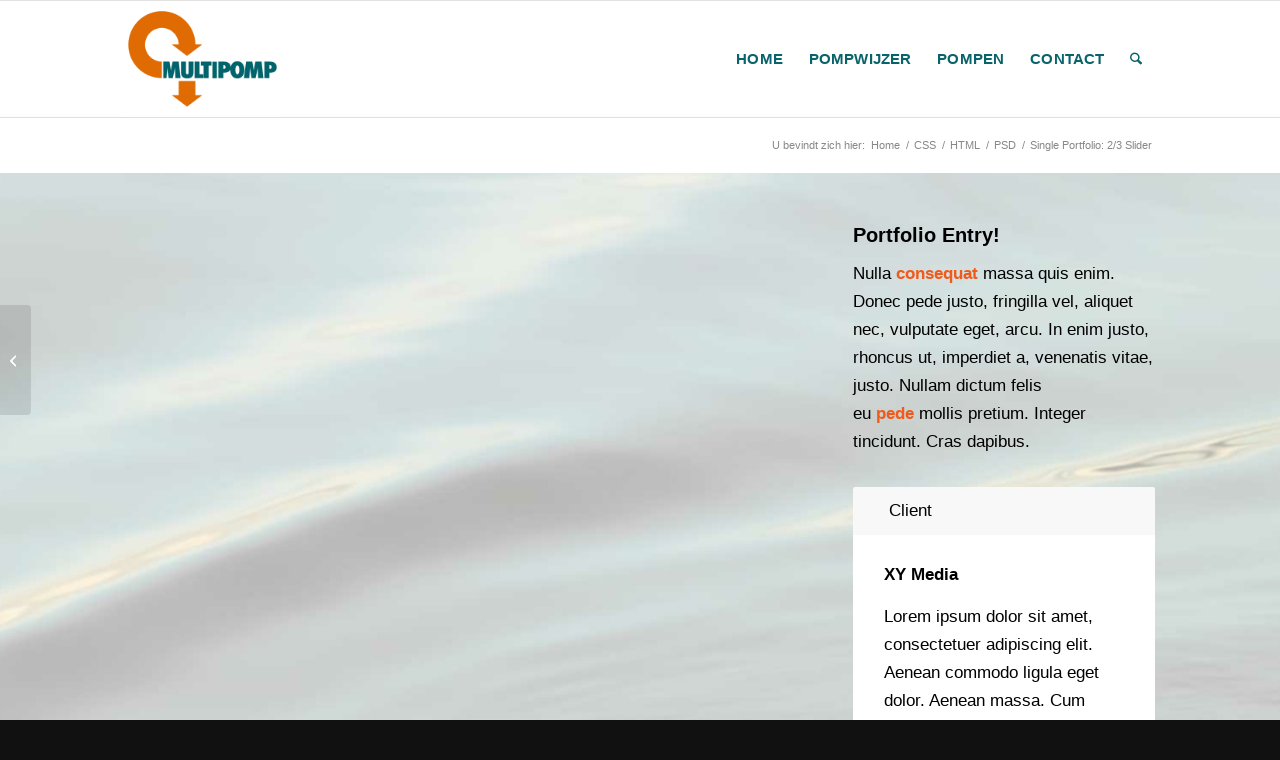

--- FILE ---
content_type: text/html; charset=UTF-8
request_url: https://multipomp.nl/portfolio-item/slider-two-third/
body_size: 14441
content:
<!DOCTYPE html>
<html lang="nl-NL" class="html_stretched responsive av-preloader-disabled  html_header_top html_logo_left html_main_nav_header html_menu_right html_large html_header_sticky html_header_shrinking html_mobile_menu_tablet html_header_searchicon html_content_align_center html_header_unstick_top_disabled html_header_stretch_disabled html_av-overlay-side html_av-overlay-side-classic html_av-submenu-noclone html_entry_id_46 av-cookies-no-cookie-consent av-no-preview av-default-lightbox html_text_menu_active av-mobile-menu-switch-default">
<head>
<meta charset="UTF-8" />
<meta name="robots" content="index, follow" />


<!-- mobile setting -->
<meta name="viewport" content="width=device-width, initial-scale=1">

<!-- Scripts/CSS and wp_head hook -->
<title>Single Portfolio: 2/3 Slider &#8211; multipomp</title>
<meta name='robots' content='max-image-preview:large' />
<link rel="alternate" type="application/rss+xml" title="multipomp &raquo; feed" href="https://multipomp.nl/feed/" />
<link rel="alternate" type="application/rss+xml" title="multipomp &raquo; reacties feed" href="https://multipomp.nl/comments/feed/" />
<link rel="alternate" title="oEmbed (JSON)" type="application/json+oembed" href="https://multipomp.nl/wp-json/oembed/1.0/embed?url=https%3A%2F%2Fmultipomp.nl%2Fportfolio-item%2Fslider-two-third%2F" />
<link rel="alternate" title="oEmbed (XML)" type="text/xml+oembed" href="https://multipomp.nl/wp-json/oembed/1.0/embed?url=https%3A%2F%2Fmultipomp.nl%2Fportfolio-item%2Fslider-two-third%2F&#038;format=xml" />
<style id='wp-img-auto-sizes-contain-inline-css' type='text/css'>
img:is([sizes=auto i],[sizes^="auto," i]){contain-intrinsic-size:3000px 1500px}
/*# sourceURL=wp-img-auto-sizes-contain-inline-css */
</style>
<style id='wp-block-library-inline-css' type='text/css'>
:root{--wp-block-synced-color:#7a00df;--wp-block-synced-color--rgb:122,0,223;--wp-bound-block-color:var(--wp-block-synced-color);--wp-editor-canvas-background:#ddd;--wp-admin-theme-color:#007cba;--wp-admin-theme-color--rgb:0,124,186;--wp-admin-theme-color-darker-10:#006ba1;--wp-admin-theme-color-darker-10--rgb:0,107,160.5;--wp-admin-theme-color-darker-20:#005a87;--wp-admin-theme-color-darker-20--rgb:0,90,135;--wp-admin-border-width-focus:2px}@media (min-resolution:192dpi){:root{--wp-admin-border-width-focus:1.5px}}.wp-element-button{cursor:pointer}:root .has-very-light-gray-background-color{background-color:#eee}:root .has-very-dark-gray-background-color{background-color:#313131}:root .has-very-light-gray-color{color:#eee}:root .has-very-dark-gray-color{color:#313131}:root .has-vivid-green-cyan-to-vivid-cyan-blue-gradient-background{background:linear-gradient(135deg,#00d084,#0693e3)}:root .has-purple-crush-gradient-background{background:linear-gradient(135deg,#34e2e4,#4721fb 50%,#ab1dfe)}:root .has-hazy-dawn-gradient-background{background:linear-gradient(135deg,#faaca8,#dad0ec)}:root .has-subdued-olive-gradient-background{background:linear-gradient(135deg,#fafae1,#67a671)}:root .has-atomic-cream-gradient-background{background:linear-gradient(135deg,#fdd79a,#004a59)}:root .has-nightshade-gradient-background{background:linear-gradient(135deg,#330968,#31cdcf)}:root .has-midnight-gradient-background{background:linear-gradient(135deg,#020381,#2874fc)}:root{--wp--preset--font-size--normal:16px;--wp--preset--font-size--huge:42px}.has-regular-font-size{font-size:1em}.has-larger-font-size{font-size:2.625em}.has-normal-font-size{font-size:var(--wp--preset--font-size--normal)}.has-huge-font-size{font-size:var(--wp--preset--font-size--huge)}.has-text-align-center{text-align:center}.has-text-align-left{text-align:left}.has-text-align-right{text-align:right}.has-fit-text{white-space:nowrap!important}#end-resizable-editor-section{display:none}.aligncenter{clear:both}.items-justified-left{justify-content:flex-start}.items-justified-center{justify-content:center}.items-justified-right{justify-content:flex-end}.items-justified-space-between{justify-content:space-between}.screen-reader-text{border:0;clip-path:inset(50%);height:1px;margin:-1px;overflow:hidden;padding:0;position:absolute;width:1px;word-wrap:normal!important}.screen-reader-text:focus{background-color:#ddd;clip-path:none;color:#444;display:block;font-size:1em;height:auto;left:5px;line-height:normal;padding:15px 23px 14px;text-decoration:none;top:5px;width:auto;z-index:100000}html :where(.has-border-color){border-style:solid}html :where([style*=border-top-color]){border-top-style:solid}html :where([style*=border-right-color]){border-right-style:solid}html :where([style*=border-bottom-color]){border-bottom-style:solid}html :where([style*=border-left-color]){border-left-style:solid}html :where([style*=border-width]){border-style:solid}html :where([style*=border-top-width]){border-top-style:solid}html :where([style*=border-right-width]){border-right-style:solid}html :where([style*=border-bottom-width]){border-bottom-style:solid}html :where([style*=border-left-width]){border-left-style:solid}html :where(img[class*=wp-image-]){height:auto;max-width:100%}:where(figure){margin:0 0 1em}html :where(.is-position-sticky){--wp-admin--admin-bar--position-offset:var(--wp-admin--admin-bar--height,0px)}@media screen and (max-width:600px){html :where(.is-position-sticky){--wp-admin--admin-bar--position-offset:0px}}

/*# sourceURL=wp-block-library-inline-css */
</style><style id='global-styles-inline-css' type='text/css'>
:root{--wp--preset--aspect-ratio--square: 1;--wp--preset--aspect-ratio--4-3: 4/3;--wp--preset--aspect-ratio--3-4: 3/4;--wp--preset--aspect-ratio--3-2: 3/2;--wp--preset--aspect-ratio--2-3: 2/3;--wp--preset--aspect-ratio--16-9: 16/9;--wp--preset--aspect-ratio--9-16: 9/16;--wp--preset--color--black: #000000;--wp--preset--color--cyan-bluish-gray: #abb8c3;--wp--preset--color--white: #ffffff;--wp--preset--color--pale-pink: #f78da7;--wp--preset--color--vivid-red: #cf2e2e;--wp--preset--color--luminous-vivid-orange: #ff6900;--wp--preset--color--luminous-vivid-amber: #fcb900;--wp--preset--color--light-green-cyan: #7bdcb5;--wp--preset--color--vivid-green-cyan: #00d084;--wp--preset--color--pale-cyan-blue: #8ed1fc;--wp--preset--color--vivid-cyan-blue: #0693e3;--wp--preset--color--vivid-purple: #9b51e0;--wp--preset--color--metallic-red: #b02b2c;--wp--preset--color--maximum-yellow-red: #edae44;--wp--preset--color--yellow-sun: #eeee22;--wp--preset--color--palm-leaf: #83a846;--wp--preset--color--aero: #7bb0e7;--wp--preset--color--old-lavender: #745f7e;--wp--preset--color--steel-teal: #5f8789;--wp--preset--color--raspberry-pink: #d65799;--wp--preset--color--medium-turquoise: #4ecac2;--wp--preset--gradient--vivid-cyan-blue-to-vivid-purple: linear-gradient(135deg,rgb(6,147,227) 0%,rgb(155,81,224) 100%);--wp--preset--gradient--light-green-cyan-to-vivid-green-cyan: linear-gradient(135deg,rgb(122,220,180) 0%,rgb(0,208,130) 100%);--wp--preset--gradient--luminous-vivid-amber-to-luminous-vivid-orange: linear-gradient(135deg,rgb(252,185,0) 0%,rgb(255,105,0) 100%);--wp--preset--gradient--luminous-vivid-orange-to-vivid-red: linear-gradient(135deg,rgb(255,105,0) 0%,rgb(207,46,46) 100%);--wp--preset--gradient--very-light-gray-to-cyan-bluish-gray: linear-gradient(135deg,rgb(238,238,238) 0%,rgb(169,184,195) 100%);--wp--preset--gradient--cool-to-warm-spectrum: linear-gradient(135deg,rgb(74,234,220) 0%,rgb(151,120,209) 20%,rgb(207,42,186) 40%,rgb(238,44,130) 60%,rgb(251,105,98) 80%,rgb(254,248,76) 100%);--wp--preset--gradient--blush-light-purple: linear-gradient(135deg,rgb(255,206,236) 0%,rgb(152,150,240) 100%);--wp--preset--gradient--blush-bordeaux: linear-gradient(135deg,rgb(254,205,165) 0%,rgb(254,45,45) 50%,rgb(107,0,62) 100%);--wp--preset--gradient--luminous-dusk: linear-gradient(135deg,rgb(255,203,112) 0%,rgb(199,81,192) 50%,rgb(65,88,208) 100%);--wp--preset--gradient--pale-ocean: linear-gradient(135deg,rgb(255,245,203) 0%,rgb(182,227,212) 50%,rgb(51,167,181) 100%);--wp--preset--gradient--electric-grass: linear-gradient(135deg,rgb(202,248,128) 0%,rgb(113,206,126) 100%);--wp--preset--gradient--midnight: linear-gradient(135deg,rgb(2,3,129) 0%,rgb(40,116,252) 100%);--wp--preset--font-size--small: 1rem;--wp--preset--font-size--medium: 1.125rem;--wp--preset--font-size--large: 1.75rem;--wp--preset--font-size--x-large: clamp(1.75rem, 3vw, 2.25rem);--wp--preset--spacing--20: 0.44rem;--wp--preset--spacing--30: 0.67rem;--wp--preset--spacing--40: 1rem;--wp--preset--spacing--50: 1.5rem;--wp--preset--spacing--60: 2.25rem;--wp--preset--spacing--70: 3.38rem;--wp--preset--spacing--80: 5.06rem;--wp--preset--shadow--natural: 6px 6px 9px rgba(0, 0, 0, 0.2);--wp--preset--shadow--deep: 12px 12px 50px rgba(0, 0, 0, 0.4);--wp--preset--shadow--sharp: 6px 6px 0px rgba(0, 0, 0, 0.2);--wp--preset--shadow--outlined: 6px 6px 0px -3px rgb(255, 255, 255), 6px 6px rgb(0, 0, 0);--wp--preset--shadow--crisp: 6px 6px 0px rgb(0, 0, 0);}:root { --wp--style--global--content-size: 800px;--wp--style--global--wide-size: 1130px; }:where(body) { margin: 0; }.wp-site-blocks > .alignleft { float: left; margin-right: 2em; }.wp-site-blocks > .alignright { float: right; margin-left: 2em; }.wp-site-blocks > .aligncenter { justify-content: center; margin-left: auto; margin-right: auto; }:where(.is-layout-flex){gap: 0.5em;}:where(.is-layout-grid){gap: 0.5em;}.is-layout-flow > .alignleft{float: left;margin-inline-start: 0;margin-inline-end: 2em;}.is-layout-flow > .alignright{float: right;margin-inline-start: 2em;margin-inline-end: 0;}.is-layout-flow > .aligncenter{margin-left: auto !important;margin-right: auto !important;}.is-layout-constrained > .alignleft{float: left;margin-inline-start: 0;margin-inline-end: 2em;}.is-layout-constrained > .alignright{float: right;margin-inline-start: 2em;margin-inline-end: 0;}.is-layout-constrained > .aligncenter{margin-left: auto !important;margin-right: auto !important;}.is-layout-constrained > :where(:not(.alignleft):not(.alignright):not(.alignfull)){max-width: var(--wp--style--global--content-size);margin-left: auto !important;margin-right: auto !important;}.is-layout-constrained > .alignwide{max-width: var(--wp--style--global--wide-size);}body .is-layout-flex{display: flex;}.is-layout-flex{flex-wrap: wrap;align-items: center;}.is-layout-flex > :is(*, div){margin: 0;}body .is-layout-grid{display: grid;}.is-layout-grid > :is(*, div){margin: 0;}body{padding-top: 0px;padding-right: 0px;padding-bottom: 0px;padding-left: 0px;}a:where(:not(.wp-element-button)){text-decoration: underline;}:root :where(.wp-element-button, .wp-block-button__link){background-color: #32373c;border-width: 0;color: #fff;font-family: inherit;font-size: inherit;font-style: inherit;font-weight: inherit;letter-spacing: inherit;line-height: inherit;padding-top: calc(0.667em + 2px);padding-right: calc(1.333em + 2px);padding-bottom: calc(0.667em + 2px);padding-left: calc(1.333em + 2px);text-decoration: none;text-transform: inherit;}.has-black-color{color: var(--wp--preset--color--black) !important;}.has-cyan-bluish-gray-color{color: var(--wp--preset--color--cyan-bluish-gray) !important;}.has-white-color{color: var(--wp--preset--color--white) !important;}.has-pale-pink-color{color: var(--wp--preset--color--pale-pink) !important;}.has-vivid-red-color{color: var(--wp--preset--color--vivid-red) !important;}.has-luminous-vivid-orange-color{color: var(--wp--preset--color--luminous-vivid-orange) !important;}.has-luminous-vivid-amber-color{color: var(--wp--preset--color--luminous-vivid-amber) !important;}.has-light-green-cyan-color{color: var(--wp--preset--color--light-green-cyan) !important;}.has-vivid-green-cyan-color{color: var(--wp--preset--color--vivid-green-cyan) !important;}.has-pale-cyan-blue-color{color: var(--wp--preset--color--pale-cyan-blue) !important;}.has-vivid-cyan-blue-color{color: var(--wp--preset--color--vivid-cyan-blue) !important;}.has-vivid-purple-color{color: var(--wp--preset--color--vivid-purple) !important;}.has-metallic-red-color{color: var(--wp--preset--color--metallic-red) !important;}.has-maximum-yellow-red-color{color: var(--wp--preset--color--maximum-yellow-red) !important;}.has-yellow-sun-color{color: var(--wp--preset--color--yellow-sun) !important;}.has-palm-leaf-color{color: var(--wp--preset--color--palm-leaf) !important;}.has-aero-color{color: var(--wp--preset--color--aero) !important;}.has-old-lavender-color{color: var(--wp--preset--color--old-lavender) !important;}.has-steel-teal-color{color: var(--wp--preset--color--steel-teal) !important;}.has-raspberry-pink-color{color: var(--wp--preset--color--raspberry-pink) !important;}.has-medium-turquoise-color{color: var(--wp--preset--color--medium-turquoise) !important;}.has-black-background-color{background-color: var(--wp--preset--color--black) !important;}.has-cyan-bluish-gray-background-color{background-color: var(--wp--preset--color--cyan-bluish-gray) !important;}.has-white-background-color{background-color: var(--wp--preset--color--white) !important;}.has-pale-pink-background-color{background-color: var(--wp--preset--color--pale-pink) !important;}.has-vivid-red-background-color{background-color: var(--wp--preset--color--vivid-red) !important;}.has-luminous-vivid-orange-background-color{background-color: var(--wp--preset--color--luminous-vivid-orange) !important;}.has-luminous-vivid-amber-background-color{background-color: var(--wp--preset--color--luminous-vivid-amber) !important;}.has-light-green-cyan-background-color{background-color: var(--wp--preset--color--light-green-cyan) !important;}.has-vivid-green-cyan-background-color{background-color: var(--wp--preset--color--vivid-green-cyan) !important;}.has-pale-cyan-blue-background-color{background-color: var(--wp--preset--color--pale-cyan-blue) !important;}.has-vivid-cyan-blue-background-color{background-color: var(--wp--preset--color--vivid-cyan-blue) !important;}.has-vivid-purple-background-color{background-color: var(--wp--preset--color--vivid-purple) !important;}.has-metallic-red-background-color{background-color: var(--wp--preset--color--metallic-red) !important;}.has-maximum-yellow-red-background-color{background-color: var(--wp--preset--color--maximum-yellow-red) !important;}.has-yellow-sun-background-color{background-color: var(--wp--preset--color--yellow-sun) !important;}.has-palm-leaf-background-color{background-color: var(--wp--preset--color--palm-leaf) !important;}.has-aero-background-color{background-color: var(--wp--preset--color--aero) !important;}.has-old-lavender-background-color{background-color: var(--wp--preset--color--old-lavender) !important;}.has-steel-teal-background-color{background-color: var(--wp--preset--color--steel-teal) !important;}.has-raspberry-pink-background-color{background-color: var(--wp--preset--color--raspberry-pink) !important;}.has-medium-turquoise-background-color{background-color: var(--wp--preset--color--medium-turquoise) !important;}.has-black-border-color{border-color: var(--wp--preset--color--black) !important;}.has-cyan-bluish-gray-border-color{border-color: var(--wp--preset--color--cyan-bluish-gray) !important;}.has-white-border-color{border-color: var(--wp--preset--color--white) !important;}.has-pale-pink-border-color{border-color: var(--wp--preset--color--pale-pink) !important;}.has-vivid-red-border-color{border-color: var(--wp--preset--color--vivid-red) !important;}.has-luminous-vivid-orange-border-color{border-color: var(--wp--preset--color--luminous-vivid-orange) !important;}.has-luminous-vivid-amber-border-color{border-color: var(--wp--preset--color--luminous-vivid-amber) !important;}.has-light-green-cyan-border-color{border-color: var(--wp--preset--color--light-green-cyan) !important;}.has-vivid-green-cyan-border-color{border-color: var(--wp--preset--color--vivid-green-cyan) !important;}.has-pale-cyan-blue-border-color{border-color: var(--wp--preset--color--pale-cyan-blue) !important;}.has-vivid-cyan-blue-border-color{border-color: var(--wp--preset--color--vivid-cyan-blue) !important;}.has-vivid-purple-border-color{border-color: var(--wp--preset--color--vivid-purple) !important;}.has-metallic-red-border-color{border-color: var(--wp--preset--color--metallic-red) !important;}.has-maximum-yellow-red-border-color{border-color: var(--wp--preset--color--maximum-yellow-red) !important;}.has-yellow-sun-border-color{border-color: var(--wp--preset--color--yellow-sun) !important;}.has-palm-leaf-border-color{border-color: var(--wp--preset--color--palm-leaf) !important;}.has-aero-border-color{border-color: var(--wp--preset--color--aero) !important;}.has-old-lavender-border-color{border-color: var(--wp--preset--color--old-lavender) !important;}.has-steel-teal-border-color{border-color: var(--wp--preset--color--steel-teal) !important;}.has-raspberry-pink-border-color{border-color: var(--wp--preset--color--raspberry-pink) !important;}.has-medium-turquoise-border-color{border-color: var(--wp--preset--color--medium-turquoise) !important;}.has-vivid-cyan-blue-to-vivid-purple-gradient-background{background: var(--wp--preset--gradient--vivid-cyan-blue-to-vivid-purple) !important;}.has-light-green-cyan-to-vivid-green-cyan-gradient-background{background: var(--wp--preset--gradient--light-green-cyan-to-vivid-green-cyan) !important;}.has-luminous-vivid-amber-to-luminous-vivid-orange-gradient-background{background: var(--wp--preset--gradient--luminous-vivid-amber-to-luminous-vivid-orange) !important;}.has-luminous-vivid-orange-to-vivid-red-gradient-background{background: var(--wp--preset--gradient--luminous-vivid-orange-to-vivid-red) !important;}.has-very-light-gray-to-cyan-bluish-gray-gradient-background{background: var(--wp--preset--gradient--very-light-gray-to-cyan-bluish-gray) !important;}.has-cool-to-warm-spectrum-gradient-background{background: var(--wp--preset--gradient--cool-to-warm-spectrum) !important;}.has-blush-light-purple-gradient-background{background: var(--wp--preset--gradient--blush-light-purple) !important;}.has-blush-bordeaux-gradient-background{background: var(--wp--preset--gradient--blush-bordeaux) !important;}.has-luminous-dusk-gradient-background{background: var(--wp--preset--gradient--luminous-dusk) !important;}.has-pale-ocean-gradient-background{background: var(--wp--preset--gradient--pale-ocean) !important;}.has-electric-grass-gradient-background{background: var(--wp--preset--gradient--electric-grass) !important;}.has-midnight-gradient-background{background: var(--wp--preset--gradient--midnight) !important;}.has-small-font-size{font-size: var(--wp--preset--font-size--small) !important;}.has-medium-font-size{font-size: var(--wp--preset--font-size--medium) !important;}.has-large-font-size{font-size: var(--wp--preset--font-size--large) !important;}.has-x-large-font-size{font-size: var(--wp--preset--font-size--x-large) !important;}
/*# sourceURL=global-styles-inline-css */
</style>

<link rel='stylesheet' id='avia-merged-styles-css' href='https://multipomp.nl/wp-content/uploads/dynamic_avia/avia-merged-styles-91925ba96769c78072582d08e71aea10---69771bf42e323.css' type='text/css' media='all' />
<script type="text/javascript" src="https://multipomp.nl/wp-content/uploads/dynamic_avia/avia-head-scripts-df7886ac2fb9574a410d05285be45af0---69771bf43cd01.js" id="avia-head-scripts-js"></script>
<link rel="https://api.w.org/" href="https://multipomp.nl/wp-json/" /><link rel="alternate" title="JSON" type="application/json" href="https://multipomp.nl/wp-json/wp/v2/portfolio/46" /><link rel="EditURI" type="application/rsd+xml" title="RSD" href="https://multipomp.nl/xmlrpc.php?rsd" />

<link rel="canonical" href="https://multipomp.nl/portfolio-item/slider-two-third/" />
<link rel='shortlink' href='https://multipomp.nl/?p=46' />

<link rel="icon" href="https://multipomp.nl/wp-content/uploads/2023/12/favicon.jpg" type="image/x-icon">
<!--[if lt IE 9]><script src="https://multipomp.nl/wp-content/themes/enfold/js/html5shiv.js"></script><![endif]--><link rel="profile" href="https://gmpg.org/xfn/11" />
<link rel="alternate" type="application/rss+xml" title="multipomp RSS2 Feed" href="https://multipomp.nl/feed/" />
<link rel="pingback" href="https://multipomp.nl/xmlrpc.php" />
<!-- Google Ads tag -->
<script async src="https://www.googletagmanager.com/gtag/js?id=AW-1033269243"></script>
<script>
  window.dataLayer = window.dataLayer || [];
  function gtag(){dataLayer.push(arguments);}
  gtag('js', new Date());

  gtag('config', 'AW-1033269243');
</script>

<!-- To speed up the rendering and to display the site as fast as possible to the user we include some styles and scripts for above the fold content inline -->
<script type="text/javascript">'use strict';var avia_is_mobile=!1;if(/Android|webOS|iPhone|iPad|iPod|BlackBerry|IEMobile|Opera Mini/i.test(navigator.userAgent)&&'ontouchstart' in document.documentElement){avia_is_mobile=!0;document.documentElement.className+=' avia_mobile '}
else{document.documentElement.className+=' avia_desktop '};document.documentElement.className+=' js_active ';(function(){var e=['-webkit-','-moz-','-ms-',''],n='',o=!1,a=!1;for(var t in e){if(e[t]+'transform' in document.documentElement.style){o=!0;n=e[t]+'transform'};if(e[t]+'perspective' in document.documentElement.style){a=!0}};if(o){document.documentElement.className+=' avia_transform '};if(a){document.documentElement.className+=' avia_transform3d '};if(typeof document.getElementsByClassName=='function'&&typeof document.documentElement.getBoundingClientRect=='function'&&avia_is_mobile==!1){if(n&&window.innerHeight>0){setTimeout(function(){var e=0,o={},a=0,t=document.getElementsByClassName('av-parallax'),i=window.pageYOffset||document.documentElement.scrollTop;for(e=0;e<t.length;e++){t[e].style.top='0px';o=t[e].getBoundingClientRect();a=Math.ceil((window.innerHeight+i-o.top)*0.3);t[e].style[n]='translate(0px, '+a+'px)';t[e].style.top='auto';t[e].className+=' enabled-parallax '}},50)}}})();</script>		<style type="text/css" id="wp-custom-css">
			/* verberg de standaard radio */
#nf-form-2-cont .field-wrap input[type="radio"] {
  display: none;
}

/* labels als knoppen */
#nf-form-2-cont .field-wrap label {
  display: inline-block;
  padding: 15px 20px;
	line-height: 1;
  margin: 0;
  border: 2px solid #09626B;
  border-radius: 6px;
  cursor: pointer;
  background-color: #fff;
  color: #09626B;
  font-weight: 500;
	font-size: .95rem;
  transition: all 0.2s ease;
	width: 100%;
	white-space: nowrap;
	text-align: center;
}

/* hover effect */
#nf-form-2-cont .field-wrap label:hover {
  background-color: #E6F5F6;
}

/* als de radio is geselecteerd */
#nf-form-2-cont .field-wrap input[type="radio"]:checked + label {
  background-color: #09626B;
  color: #fff;
  border-color: #09626B;
}

#nf-form-2-cont .field-wrap ul {
	display: flex;
	justify-content: space-evenly;
	flex-wrap: wrap;
	gap: .5rem
}

#nf-form-2-cont .field-wrap ul li {
	flex: 1;
	margin: 0!important;
}

#nf-form-2-cont .nf-breadcrumbs {
	display: none;
}

#nf-form-2-cont .nf-progress-container {
	margin-bottom: 1rem;
	border: 2px solid #09626B;
	border-radius: .375rem;
}

#nf-form-2-cont .nf-progress-container .nf-progress {
	background-color: #09626B;
	opacity: .6;
	height: 15px;
}

#nf-form-2-cont .nf-before-form-content {
	display: none;
}

#nf-form-2-cont input[type="submit"] {
	width: 100%;
	border-radius: .375rem;
	padding: 15px 20px;
	font-size: .95rem;
	font-weight: 500;
}

#nf-form-2-cont .nf-next,
#nf-form-2-cont .nf-previous {
	border-radius: .375rem;
	padding: 10px 20px;
	cursor: pointer;
	transition: .3s ease all;
	background-color: #E6F5F6;
	border: 2px solid #09626B;
	color: #09626B;
	font-size: .85rem;
	font-weight: 500;
}

#nf-form-2-cont .nf-next:hover,
#nf-form-2-cont .nf-previous:hover {
	padding: 10px 25px;
	background-color: #09626B;
	color: #fff;
}

		</style>
		<style type="text/css">
		@font-face {font-family: 'entypo-fontello-enfold'; font-weight: normal; font-style: normal; font-display: auto;
		src: url('https://multipomp.nl/wp-content/themes/enfold/config-templatebuilder/avia-template-builder/assets/fonts/entypo-fontello-enfold/entypo-fontello-enfold.woff2') format('woff2'),
		url('https://multipomp.nl/wp-content/themes/enfold/config-templatebuilder/avia-template-builder/assets/fonts/entypo-fontello-enfold/entypo-fontello-enfold.woff') format('woff'),
		url('https://multipomp.nl/wp-content/themes/enfold/config-templatebuilder/avia-template-builder/assets/fonts/entypo-fontello-enfold/entypo-fontello-enfold.ttf') format('truetype'),
		url('https://multipomp.nl/wp-content/themes/enfold/config-templatebuilder/avia-template-builder/assets/fonts/entypo-fontello-enfold/entypo-fontello-enfold.svg#entypo-fontello-enfold') format('svg'),
		url('https://multipomp.nl/wp-content/themes/enfold/config-templatebuilder/avia-template-builder/assets/fonts/entypo-fontello-enfold/entypo-fontello-enfold.eot'),
		url('https://multipomp.nl/wp-content/themes/enfold/config-templatebuilder/avia-template-builder/assets/fonts/entypo-fontello-enfold/entypo-fontello-enfold.eot?#iefix') format('embedded-opentype');
		}

		#top .avia-font-entypo-fontello-enfold, body .avia-font-entypo-fontello-enfold, html body [data-av_iconfont='entypo-fontello-enfold']:before{ font-family: 'entypo-fontello-enfold'; }
		
		@font-face {font-family: 'entypo-fontello'; font-weight: normal; font-style: normal; font-display: auto;
		src: url('https://multipomp.nl/wp-content/themes/enfold/config-templatebuilder/avia-template-builder/assets/fonts/entypo-fontello/entypo-fontello.woff2') format('woff2'),
		url('https://multipomp.nl/wp-content/themes/enfold/config-templatebuilder/avia-template-builder/assets/fonts/entypo-fontello/entypo-fontello.woff') format('woff'),
		url('https://multipomp.nl/wp-content/themes/enfold/config-templatebuilder/avia-template-builder/assets/fonts/entypo-fontello/entypo-fontello.ttf') format('truetype'),
		url('https://multipomp.nl/wp-content/themes/enfold/config-templatebuilder/avia-template-builder/assets/fonts/entypo-fontello/entypo-fontello.svg#entypo-fontello') format('svg'),
		url('https://multipomp.nl/wp-content/themes/enfold/config-templatebuilder/avia-template-builder/assets/fonts/entypo-fontello/entypo-fontello.eot'),
		url('https://multipomp.nl/wp-content/themes/enfold/config-templatebuilder/avia-template-builder/assets/fonts/entypo-fontello/entypo-fontello.eot?#iefix') format('embedded-opentype');
		}

		#top .avia-font-entypo-fontello, body .avia-font-entypo-fontello, html body [data-av_iconfont='entypo-fontello']:before{ font-family: 'entypo-fontello'; }
		</style>

<!--
Debugging Info for Theme support: 

Theme: Enfold
Version: 7.1.3
Installed: enfold
AviaFramework Version: 5.6
AviaBuilder Version: 6.0
aviaElementManager Version: 1.0.1
- - - - - - - - - - -
ChildTheme: Enfold Child
ChildTheme Version: 1.0
ChildTheme Installed: enfold

- - - - - - - - - - -
ML:512-PU:38-PLA:8
WP:6.9
Compress: CSS:all theme files - JS:all theme files
Updates: enabled - token has changed and not verified
PLAu:8
-->
</head>

<body id="top" class="wp-singular portfolio-template-default single single-portfolio postid-46 wp-theme-enfold wp-child-theme-enfold-child stretched rtl_columns av-curtain-numeric helvetica neue-websave helvetica_neue  post-type-portfolio portfolio_entries-css portfolio_entries-html portfolio_entries-psd avia-responsive-images-support" itemscope="itemscope" itemtype="https://schema.org/WebPage" >

	
	<div id='wrap_all'>

	
<header id='header' class='all_colors header_color light_bg_color  av_header_top av_logo_left av_main_nav_header av_menu_right av_large av_header_sticky av_header_shrinking av_header_stretch_disabled av_mobile_menu_tablet av_header_searchicon av_header_unstick_top_disabled av_bottom_nav_disabled  av_alternate_logo_active av_header_border_disabled' aria-label="Header" data-av_shrink_factor='50' role="banner" itemscope="itemscope" itemtype="https://schema.org/WPHeader" >

		<div  id='header_main' class='container_wrap container_wrap_logo'>

        <div class='container av-logo-container'><div class='inner-container'><span class='logo avia-standard-logo'><a href='https://multipomp.nl/' class='' aria-label='logo-multipomp' title='logo-multipomp'><img src="https://multipomp.nl/wp-content/uploads/2023/12/logo-multipomp.jpg" srcset="https://multipomp.nl/wp-content/uploads/2023/12/logo-multipomp.jpg 800w, https://multipomp.nl/wp-content/uploads/2023/12/logo-multipomp-300x225.jpg 300w, https://multipomp.nl/wp-content/uploads/2023/12/logo-multipomp-768x576.jpg 768w, https://multipomp.nl/wp-content/uploads/2023/12/logo-multipomp-705x529.jpg 705w" sizes="(max-width: 800px) 100vw, 800px" height="100" width="300" alt='multipomp' title='logo-multipomp' /></a></span><nav class='main_menu' data-selectname='Selecteer een pagina'  role="navigation" itemscope="itemscope" itemtype="https://schema.org/SiteNavigationElement" ><div class="avia-menu av-main-nav-wrap"><ul role="menu" class="menu av-main-nav" id="avia-menu"><li role="menuitem" id="menu-item-3253" class="menu-item menu-item-type-post_type menu-item-object-page menu-item-home menu-item-top-level menu-item-top-level-1"><a href="https://multipomp.nl/" itemprop="url" tabindex="0"><span class="avia-bullet"></span><span class="avia-menu-text">Home</span><span class="avia-menu-fx"><span class="avia-arrow-wrap"><span class="avia-arrow"></span></span></span></a></li>
<li role="menuitem" id="menu-item-5459" class="menu-item menu-item-type-post_type menu-item-object-page menu-item-top-level menu-item-top-level-2"><a href="https://multipomp.nl/pompwijzer/" itemprop="url" tabindex="0"><span class="avia-bullet"></span><span class="avia-menu-text">Pompwijzer</span><span class="avia-menu-fx"><span class="avia-arrow-wrap"><span class="avia-arrow"></span></span></span></a></li>
<li role="menuitem" id="menu-item-3344" class="menu-item menu-item-type-custom menu-item-object-custom menu-item-has-children menu-item-top-level menu-item-top-level-3"><a href="#" itemprop="url" tabindex="0"><span class="avia-bullet"></span><span class="avia-menu-text">Pompen</span><span class="avia-menu-fx"><span class="avia-arrow-wrap"><span class="avia-arrow"></span></span></span></a>


<ul class="sub-menu">
	<li role="menuitem" id="menu-item-5837" class="menu-item menu-item-type-post_type menu-item-object-page menu-item-has-children"><a href="https://multipomp.nl/dickow-centrifugaalpompen/" itemprop="url" tabindex="0"><span class="avia-bullet"></span><span class="avia-menu-text">DICKOW</span></a>
	<ul class="sub-menu">
		<li role="menuitem" id="menu-item-4879" class="menu-item menu-item-type-post_type menu-item-object-page menu-item-has-children"><a href="https://multipomp.nl/dickow-centrifugaalpompen/" itemprop="url" tabindex="0"><span class="avia-bullet"></span><span class="avia-menu-text">DICKOW magneetgekoppeld</span></a>
		<ul class="sub-menu">
			<li role="menuitem" id="menu-item-4920" class="menu-item menu-item-type-post_type menu-item-object-page"><a href="https://multipomp.nl/dickow-centrifugaalpompen/dickow-type-nml/" itemprop="url" tabindex="0"><span class="avia-bullet"></span><span class="avia-menu-text">DICKOW Type NML</span></a></li>
			<li role="menuitem" id="menu-item-4919" class="menu-item menu-item-type-post_type menu-item-object-page"><a href="https://multipomp.nl/dickow-centrifugaalpompen/dickow-type-nmb/" itemprop="url" tabindex="0"><span class="avia-bullet"></span><span class="avia-menu-text">DICKOW Type NMB</span></a></li>
			<li role="menuitem" id="menu-item-4921" class="menu-item menu-item-type-post_type menu-item-object-page"><a href="https://multipomp.nl/dickow-centrifugaalpompen/dickow-type-nmr/" itemprop="url" tabindex="0"><span class="avia-bullet"></span><span class="avia-menu-text">DICKOW Type NMR</span></a></li>
			<li role="menuitem" id="menu-item-4927" class="menu-item menu-item-type-post_type menu-item-object-page"><a href="https://multipomp.nl/dickow-centrifugaalpompen/dickow-type-nmx/" itemprop="url" tabindex="0"><span class="avia-bullet"></span><span class="avia-menu-text">DICKOW Type NMX</span></a></li>
			<li role="menuitem" id="menu-item-4928" class="menu-item menu-item-type-post_type menu-item-object-page"><a href="https://multipomp.nl/dickow-centrifugaalpompen/dickow-type-nmxb/" itemprop="url" tabindex="0"><span class="avia-bullet"></span><span class="avia-menu-text">DICKOW Type NMXB</span></a></li>
			<li role="menuitem" id="menu-item-4924" class="menu-item menu-item-type-post_type menu-item-object-page"><a href="https://multipomp.nl/dickow-centrifugaalpompen/dickow-type-nmw/" itemprop="url" tabindex="0"><span class="avia-bullet"></span><span class="avia-menu-text">DICKOW Type NMW</span></a></li>
			<li role="menuitem" id="menu-item-4923" class="menu-item menu-item-type-post_type menu-item-object-page"><a href="https://multipomp.nl/dickow-centrifugaalpompen/dickow-type-nmtr/" itemprop="url" tabindex="0"><span class="avia-bullet"></span><span class="avia-menu-text">DICKOW Type NMTR</span></a></li>
			<li role="menuitem" id="menu-item-4925" class="menu-item menu-item-type-post_type menu-item-object-page"><a href="https://multipomp.nl/dickow-centrifugaalpompen/dickow-type-nmwb/" itemprop="url" tabindex="0"><span class="avia-bullet"></span><span class="avia-menu-text">DICKOW Type NMWB</span></a></li>
			<li role="menuitem" id="menu-item-4926" class="menu-item menu-item-type-post_type menu-item-object-page"><a href="https://multipomp.nl/dickow-centrifugaalpompen/dickow-type-nmwr/" itemprop="url" tabindex="0"><span class="avia-bullet"></span><span class="avia-menu-text">DICKOW Type NMWR</span></a></li>
			<li role="menuitem" id="menu-item-4922" class="menu-item menu-item-type-post_type menu-item-object-page"><a href="https://multipomp.nl/dickow-centrifugaalpompen/dickow-type-nmt/" itemprop="url" tabindex="0"><span class="avia-bullet"></span><span class="avia-menu-text">DICKOW Type NMT</span></a></li>
			<li role="menuitem" id="menu-item-4929" class="menu-item menu-item-type-post_type menu-item-object-page"><a href="https://multipomp.nl/dickow-centrifugaalpompen/dickow-type-prm/" itemprop="url" tabindex="0"><span class="avia-bullet"></span><span class="avia-menu-text">DICKOW Type PRM</span></a></li>
			<li role="menuitem" id="menu-item-4930" class="menu-item menu-item-type-post_type menu-item-object-page"><a href="https://multipomp.nl/dickow-centrifugaalpompen/dickow-type-prmw/" itemprop="url" tabindex="0"><span class="avia-bullet"></span><span class="avia-menu-text">DICKOW Type PRMW</span></a></li>
			<li role="menuitem" id="menu-item-4906" class="menu-item menu-item-type-post_type menu-item-object-page"><a href="https://multipomp.nl/dickow-centrifugaalpompen/dickow-type-kmb/" itemprop="url" tabindex="0"><span class="avia-bullet"></span><span class="avia-menu-text">DICKOW Type KMB</span></a></li>
			<li role="menuitem" id="menu-item-4907" class="menu-item menu-item-type-post_type menu-item-object-page"><a href="https://multipomp.nl/dickow-centrifugaalpompen/dickow-type-kmv/" itemprop="url" tabindex="0"><span class="avia-bullet"></span><span class="avia-menu-text">DICKOW Type KMV</span></a></li>
		</ul>
</li>
		<li role="menuitem" id="menu-item-4960" class="menu-item menu-item-type-post_type menu-item-object-page menu-item-has-children"><a href="https://multipomp.nl/dickow-centrifugaalpompen/" itemprop="url" tabindex="0"><span class="avia-bullet"></span><span class="avia-menu-text">DICKOW centrifugaal seal</span></a>
		<ul class="sub-menu">
			<li role="menuitem" id="menu-item-4909" class="menu-item menu-item-type-post_type menu-item-object-page"><a href="https://multipomp.nl/dickow-centrifugaalpompen/dickow-type-ncl/" itemprop="url" tabindex="0"><span class="avia-bullet"></span><span class="avia-menu-text">DICKOW Type NCL</span></a></li>
			<li role="menuitem" id="menu-item-4908" class="menu-item menu-item-type-post_type menu-item-object-page"><a href="https://multipomp.nl/dickow-centrifugaalpompen/dickow-type-ncb/" itemprop="url" tabindex="0"><span class="avia-bullet"></span><span class="avia-menu-text">DICKOW Type NCB</span></a></li>
			<li role="menuitem" id="menu-item-4913" class="menu-item menu-item-type-post_type menu-item-object-page"><a href="https://multipomp.nl/dickow-centrifugaalpompen/dickow-type-ncv/" itemprop="url" tabindex="0"><span class="avia-bullet"></span><span class="avia-menu-text">DICKOW Type NCV</span></a></li>
			<li role="menuitem" id="menu-item-4914" class="menu-item menu-item-type-post_type menu-item-object-page"><a href="https://multipomp.nl/dickow-centrifugaalpompen/dickow-type-ncvl/" itemprop="url" tabindex="0"><span class="avia-bullet"></span><span class="avia-menu-text">DICKOW Type NCVL</span></a></li>
			<li role="menuitem" id="menu-item-4911" class="menu-item menu-item-type-post_type menu-item-object-page"><a href="https://multipomp.nl/dickow-centrifugaalpompen/dickow-type-nct/" itemprop="url" tabindex="0"><span class="avia-bullet"></span><span class="avia-menu-text">DICKOW Type NCT(/k)</span></a></li>
			<li role="menuitem" id="menu-item-4910" class="menu-item menu-item-type-post_type menu-item-object-page"><a href="https://multipomp.nl/dickow-centrifugaalpompen/dickow-type-ncr/" itemprop="url" tabindex="0"><span class="avia-bullet"></span><span class="avia-menu-text">DICKOW Type NCR</span></a></li>
			<li role="menuitem" id="menu-item-4912" class="menu-item menu-item-type-post_type menu-item-object-page"><a href="https://multipomp.nl/dickow-centrifugaalpompen/dickow-type-nctr/" itemprop="url" tabindex="0"><span class="avia-bullet"></span><span class="avia-menu-text">DICKOW Type NCTR</span></a></li>
			<li role="menuitem" id="menu-item-4915" class="menu-item menu-item-type-post_type menu-item-object-page"><a href="https://multipomp.nl/dickow-centrifugaalpompen/dickow-type-ncvlr/" itemprop="url" tabindex="0"><span class="avia-bullet"></span><span class="avia-menu-text">DICKOW Type NCVLR</span></a></li>
			<li role="menuitem" id="menu-item-4917" class="menu-item menu-item-type-post_type menu-item-object-page"><a href="https://multipomp.nl/dickow-centrifugaalpompen/dickow-type-bhl/" itemprop="url" tabindex="0"><span class="avia-bullet"></span><span class="avia-menu-text">DICKOW Type NHL</span></a></li>
			<li role="menuitem" id="menu-item-4918" class="menu-item menu-item-type-post_type menu-item-object-page"><a href="https://multipomp.nl/dickow-centrifugaalpompen/dickow-type-nkx/" itemprop="url" tabindex="0"><span class="avia-bullet"></span><span class="avia-menu-text">DICKOW Type NKX</span></a></li>
			<li role="menuitem" id="menu-item-4916" class="menu-item menu-item-type-post_type menu-item-object-page"><a href="https://multipomp.nl/dickow-centrifugaalpompen/dickow-type-ncx/" itemprop="url" tabindex="0"><span class="avia-bullet"></span><span class="avia-menu-text">DICKOW Type NCX</span></a></li>
		</ul>
</li>
		<li role="menuitem" id="menu-item-4961" class="menu-item menu-item-type-post_type menu-item-object-page menu-item-has-children"><a href="https://multipomp.nl/dickow-centrifugaalpompen/" itemprop="url" tabindex="0"><span class="avia-bullet"></span><span class="avia-menu-text">DICKOW meertrap centrifugaal</span></a>
		<ul class="sub-menu">
			<li role="menuitem" id="menu-item-4878" class="menu-item menu-item-type-post_type menu-item-object-page"><a href="https://multipomp.nl/dickow-centrifugaalpompen/dickow-type-hz/" itemprop="url" tabindex="0"><span class="avia-bullet"></span><span class="avia-menu-text">DICKOW Type HZ</span></a></li>
			<li role="menuitem" id="menu-item-4898" class="menu-item menu-item-type-post_type menu-item-object-page"><a href="https://multipomp.nl/dickow-centrifugaalpompen/dickow-type-hzs/" itemprop="url" tabindex="0"><span class="avia-bullet"></span><span class="avia-menu-text">DICKOW Type HZS</span></a></li>
			<li role="menuitem" id="menu-item-4892" class="menu-item menu-item-type-post_type menu-item-object-page"><a href="https://multipomp.nl/dickow-centrifugaalpompen/dickow-type-hza/" itemprop="url" tabindex="0"><span class="avia-bullet"></span><span class="avia-menu-text">DICKOW Type HZA</span></a></li>
			<li role="menuitem" id="menu-item-4893" class="menu-item menu-item-type-post_type menu-item-object-page"><a href="https://multipomp.nl/dickow-centrifugaalpompen/dickow-type-hzar/" itemprop="url" tabindex="0"><span class="avia-bullet"></span><span class="avia-menu-text">DICKOW Type HZAR</span></a></li>
			<li role="menuitem" id="menu-item-4899" class="menu-item menu-item-type-post_type menu-item-object-page"><a href="https://multipomp.nl/dickow-centrifugaalpompen/dickow-type-hzsa/" itemprop="url" tabindex="0"><span class="avia-bullet"></span><span class="avia-menu-text">DICKOW Type HZSA</span></a></li>
			<li role="menuitem" id="menu-item-4904" class="menu-item menu-item-type-post_type menu-item-object-page"><a href="https://multipomp.nl/dickow-centrifugaalpompen/dickow-type-hzv/" itemprop="url" tabindex="0"><span class="avia-bullet"></span><span class="avia-menu-text">DICKOW Type HZV</span></a></li>
			<li role="menuitem" id="menu-item-4894" class="menu-item menu-item-type-post_type menu-item-object-page"><a href="https://multipomp.nl/dickow-centrifugaalpompen/dickow-type-hzma/" itemprop="url" tabindex="0"><span class="avia-bullet"></span><span class="avia-menu-text">DICKOW Type HZMA</span></a></li>
			<li role="menuitem" id="menu-item-4972" class="menu-item menu-item-type-post_type menu-item-object-page"><a href="https://multipomp.nl/dickow-centrifugaalpompen/dickow-type-hzmab/" itemprop="url" tabindex="0"><span class="avia-bullet"></span><span class="avia-menu-text">DICKOW Type HZMAB</span></a></li>
			<li role="menuitem" id="menu-item-4900" class="menu-item menu-item-type-post_type menu-item-object-page"><a href="https://multipomp.nl/dickow-centrifugaalpompen/dickow-type-hzsar/" itemprop="url" tabindex="0"><span class="avia-bullet"></span><span class="avia-menu-text">DICKOW Type HZSAR</span></a></li>
			<li role="menuitem" id="menu-item-4897" class="menu-item menu-item-type-post_type menu-item-object-page"><a href="https://multipomp.nl/dickow-centrifugaalpompen/dickow-type-hzmar/" itemprop="url" tabindex="0"><span class="avia-bullet"></span><span class="avia-menu-text">DICKOW Type HZMAR</span></a></li>
			<li role="menuitem" id="menu-item-4905" class="menu-item menu-item-type-post_type menu-item-object-page"><a href="https://multipomp.nl/dickow-centrifugaalpompen/dickow-type-hzvr/" itemprop="url" tabindex="0"><span class="avia-bullet"></span><span class="avia-menu-text">DICKOW Type HZVR</span></a></li>
			<li role="menuitem" id="menu-item-4901" class="menu-item menu-item-type-post_type menu-item-object-page"><a href="https://multipomp.nl/dickow-centrifugaalpompen/dickow-type-hzsma/" itemprop="url" tabindex="0"><span class="avia-bullet"></span><span class="avia-menu-text">DICKOW Type HZSMA</span></a></li>
			<li role="menuitem" id="menu-item-4902" class="menu-item menu-item-type-post_type menu-item-object-page"><a href="https://multipomp.nl/dickow-centrifugaalpompen/dickow-type-hzsmab/" itemprop="url" tabindex="0"><span class="avia-bullet"></span><span class="avia-menu-text">DICKOW Type HZSMAB</span></a></li>
			<li role="menuitem" id="menu-item-4903" class="menu-item menu-item-type-post_type menu-item-object-page"><a href="https://multipomp.nl/dickow-centrifugaalpompen/dickow-type-hzsmar/" itemprop="url" tabindex="0"><span class="avia-bullet"></span><span class="avia-menu-text">DICKOW Type HZSMAR</span></a></li>
		</ul>
</li>
		<li role="menuitem" id="menu-item-5457" class="menu-item menu-item-type-post_type menu-item-object-page menu-item-has-children"><a href="https://multipomp.nl/dickow-centrifugaalpompen/" itemprop="url" tabindex="0"><span class="avia-bullet"></span><span class="avia-menu-text">DICKOW zijkanaal</span></a>
		<ul class="sub-menu">
			<li role="menuitem" id="menu-item-4970" class="menu-item menu-item-type-post_type menu-item-object-page"><a href="https://multipomp.nl/dickow-centrifugaalpompen/dickow-type-sc/" itemprop="url" tabindex="0"><span class="avia-bullet"></span><span class="avia-menu-text">DICKOW Type SC</span></a></li>
			<li role="menuitem" id="menu-item-4932" class="menu-item menu-item-type-post_type menu-item-object-page"><a href="https://multipomp.nl/dickow-centrifugaalpompen/dickow-type-scm/" itemprop="url" tabindex="0"><span class="avia-bullet"></span><span class="avia-menu-text">DICKOW Type SCM</span></a></li>
			<li role="menuitem" id="menu-item-4933" class="menu-item menu-item-type-post_type menu-item-object-page"><a href="https://multipomp.nl/dickow-centrifugaalpompen/dickow-type-scmb/" itemprop="url" tabindex="0"><span class="avia-bullet"></span><span class="avia-menu-text">DICKOW Type SCMB</span></a></li>
			<li role="menuitem" id="menu-item-4971" class="menu-item menu-item-type-post_type menu-item-object-page"><a href="https://multipomp.nl/dickow-centrifugaalpompen/dickow-type-scmr/" itemprop="url" tabindex="0"><span class="avia-bullet"></span><span class="avia-menu-text">DICKOW Type SCMR</span></a></li>
			<li role="menuitem" id="menu-item-4934" class="menu-item menu-item-type-post_type menu-item-object-page"><a href="https://multipomp.nl/dickow-centrifugaalpompen/dickow-type-smv/" itemprop="url" tabindex="0"><span class="avia-bullet"></span><span class="avia-menu-text">DICKOW Type SMV</span></a></li>
			<li role="menuitem" id="menu-item-4938" class="menu-item menu-item-type-post_type menu-item-object-page"><a href="https://multipomp.nl/dickow-centrifugaalpompen/dickow-type-wpm/" itemprop="url" tabindex="0"><span class="avia-bullet"></span><span class="avia-menu-text">DICKOW Type WPM</span></a></li>
			<li role="menuitem" id="menu-item-4891" class="menu-item menu-item-type-post_type menu-item-object-page"><a href="https://multipomp.nl/dickow-centrifugaalpompen/dickow-type-wpv/" itemprop="url" tabindex="0"><span class="avia-bullet"></span><span class="avia-menu-text">DICKOW Type WPV</span></a></li>
			<li role="menuitem" id="menu-item-4937" class="menu-item menu-item-type-post_type menu-item-object-page"><a href="https://multipomp.nl/dickow-centrifugaalpompen/dickow-type-nm-serie-2-7-5-3-14/" itemprop="url" tabindex="0"><span class="avia-bullet"></span><span class="avia-menu-text">DICKOW Type WPC</span></a></li>
		</ul>
</li>
		<li role="menuitem" id="menu-item-5458" class="menu-item menu-item-type-post_type menu-item-object-page menu-item-has-children"><a href="https://multipomp.nl/dickow-centrifugaalpompen/" itemprop="url" tabindex="0"><span class="avia-bullet"></span><span class="avia-menu-text">DICKOW turbine</span></a>
		<ul class="sub-menu">
			<li role="menuitem" id="menu-item-4935" class="menu-item menu-item-type-post_type menu-item-object-page"><a href="https://multipomp.nl/dickow-centrifugaalpompen/dickow-type-tpm/" itemprop="url" tabindex="0"><span class="avia-bullet"></span><span class="avia-menu-text">DICKOW Type TPM</span></a></li>
			<li role="menuitem" id="menu-item-4936" class="menu-item menu-item-type-post_type menu-item-object-page"><a href="https://multipomp.nl/dickow-centrifugaalpompen/dickow-type-tpmr/" itemprop="url" tabindex="0"><span class="avia-bullet"></span><span class="avia-menu-text">DICKOW Type TPMR</span></a></li>
		</ul>
</li>
	</ul>
</li>
	<li role="menuitem" id="menu-item-4880" class="menu-item menu-item-type-post_type menu-item-object-page menu-item-has-children"><a href="https://multipomp.nl/munsch-kunststof-centrifugaalpompen/" itemprop="url" tabindex="0"><span class="avia-bullet"></span><span class="avia-menu-text">MUNSCH</span></a>
	<ul class="sub-menu">
		<li role="menuitem" id="menu-item-4890" class="menu-item menu-item-type-post_type menu-item-object-page"><a href="https://multipomp.nl/munsch-kunststof-centrifugaalpompen/munsch-type-npc/" itemprop="url" tabindex="0"><span class="avia-bullet"></span><span class="avia-menu-text">MUNSCH type NPC+</span></a></li>
		<li role="menuitem" id="menu-item-4881" class="menu-item menu-item-type-post_type menu-item-object-page"><a href="https://multipomp.nl/munsch-kunststof-centrifugaalpompen/munsch-type-npc-mammut/" itemprop="url" tabindex="0"><span class="avia-bullet"></span><span class="avia-menu-text">MUNSCH type NPC-Mammut</span></a></li>
		<li role="menuitem" id="menu-item-4882" class="menu-item menu-item-type-post_type menu-item-object-page"><a href="https://multipomp.nl/munsch-kunststof-centrifugaalpompen/munsch-type-np/" itemprop="url" tabindex="0"><span class="avia-bullet"></span><span class="avia-menu-text">MUNSCH type NP</span></a></li>
		<li role="menuitem" id="menu-item-4883" class="menu-item menu-item-type-post_type menu-item-object-page"><a href="https://multipomp.nl/munsch-kunststof-centrifugaalpompen/munsch-type-cm/" itemprop="url" tabindex="0"><span class="avia-bullet"></span><span class="avia-menu-text">MUNSCH type CM+</span></a></li>
		<li role="menuitem" id="menu-item-4884" class="menu-item menu-item-type-post_type menu-item-object-page"><a href="https://multipomp.nl/munsch-kunststof-centrifugaalpompen/munsch-type-ecm/" itemprop="url" tabindex="0"><span class="avia-bullet"></span><span class="avia-menu-text">MUNSCH type ECM+</span></a></li>
		<li role="menuitem" id="menu-item-4885" class="menu-item menu-item-type-post_type menu-item-object-page"><a href="https://multipomp.nl/munsch-kunststof-centrifugaalpompen/munsch-type-tnp-kl/" itemprop="url" tabindex="0"><span class="avia-bullet"></span><span class="avia-menu-text">MUNSCH type TNP-KL</span></a></li>
		<li role="menuitem" id="menu-item-4886" class="menu-item menu-item-type-post_type menu-item-object-page"><a href="https://multipomp.nl/munsch-kunststof-centrifugaalpompen/munsch-type-tnp/" itemprop="url" tabindex="0"><span class="avia-bullet"></span><span class="avia-menu-text">MUNSCH type TNP</span></a></li>
		<li role="menuitem" id="menu-item-4887" class="menu-item menu-item-type-post_type menu-item-object-page"><a href="https://multipomp.nl/munsch-kunststof-centrifugaalpompen/munsch-type-tpc/" itemprop="url" tabindex="0"><span class="avia-bullet"></span><span class="avia-menu-text">MUNSCH type TPC</span></a></li>
		<li role="menuitem" id="menu-item-4888" class="menu-item menu-item-type-post_type menu-item-object-page"><a href="https://multipomp.nl/munsch-kunststof-centrifugaalpompen/munsch-type-tpc-m/" itemprop="url" tabindex="0"><span class="avia-bullet"></span><span class="avia-menu-text">MUNSCH type TPC-M</span></a></li>
		<li role="menuitem" id="menu-item-4889" class="menu-item menu-item-type-post_type menu-item-object-page"><a href="https://multipomp.nl/munsch-kunststof-centrifugaalpompen/aanzuigvat-zelfaanzuigende-centrifugaalpomp/" itemprop="url" tabindex="0"><span class="avia-bullet"></span><span class="avia-menu-text">Aanzuigvat zelfaanzuigende centrifugaalpomp</span></a></li>
	</ul>
</li>
	<li role="menuitem" id="menu-item-4943" class="menu-item menu-item-type-post_type menu-item-object-page menu-item-has-children"><a href="https://multipomp.nl/ingersoll-rand-verdringerpompen/" itemprop="url" tabindex="0"><span class="avia-bullet"></span><span class="avia-menu-text">INGERSOLL RAND</span></a>
	<ul class="sub-menu">
		<li role="menuitem" id="menu-item-4983" class="menu-item menu-item-type-post_type menu-item-object-page"><a href="https://multipomp.nl/ingersoll-rand-verdringerpompen/ingersoll-rand-type-globalgear/" itemprop="url" tabindex="0"><span class="avia-bullet"></span><span class="avia-menu-text">INGERSOLL RAND type GlobalGear</span></a></li>
		<li role="menuitem" id="menu-item-4984" class="menu-item menu-item-type-post_type menu-item-object-page"><a href="https://multipomp.nl/ingersoll-rand-verdringerpompen/ingersoll-rand-type-heavy-duty/" itemprop="url" tabindex="0"><span class="avia-bullet"></span><span class="avia-menu-text">INGERSOLL RAND type Heavy Duty</span></a></li>
		<li role="menuitem" id="menu-item-5814" class="menu-item menu-item-type-post_type menu-item-object-page"><a href="https://multipomp.nl/ingersoll-rand-verdringerpompen/ingersoll-rand-1000-series/" itemprop="url" tabindex="0"><span class="avia-bullet"></span><span class="avia-menu-text">INGERSOLL RAND 1000 Series</span></a></li>
		<li role="menuitem" id="menu-item-5812" class="menu-item menu-item-type-post_type menu-item-object-page"><a href="https://multipomp.nl/ingersoll-rand-verdringerpompen/ingersoll-rand-technaflo-d-t-w-serie/" itemprop="url" tabindex="0"><span class="avia-bullet"></span><span class="avia-menu-text">TechnaFlo D-, T- en W-serie</span></a></li>
		<li role="menuitem" id="menu-item-5813" class="menu-item menu-item-type-post_type menu-item-object-page"><a href="https://multipomp.nl/ingersoll-rand-verdringerpompen/ingersoll-rand-lubetech-l-c-serie/" itemprop="url" tabindex="0"><span class="avia-bullet"></span><span class="avia-menu-text">LubeTech L- en C-serie</span></a></li>
	</ul>
</li>
</ul>
</li>
<li role="menuitem" id="menu-item-5579" class="menu-item menu-item-type-post_type menu-item-object-page menu-item-top-level menu-item-top-level-4"><a href="https://multipomp.nl/contact/" itemprop="url" tabindex="0"><span class="avia-bullet"></span><span class="avia-menu-text">Contact</span><span class="avia-menu-fx"><span class="avia-arrow-wrap"><span class="avia-arrow"></span></span></span></a></li>
<li id="menu-item-search" class="noMobile menu-item menu-item-search-dropdown menu-item-avia-special" role="menuitem"><a class="avia-svg-icon avia-font-svg_entypo-fontello" aria-label="Zoek" href="?s=" rel="nofollow" title="Klik om het zoekinvoerveld te openen" data-avia-search-tooltip="
&lt;search&gt;
	&lt;form role=&quot;search&quot; action=&quot;https://multipomp.nl/&quot; id=&quot;searchform&quot; method=&quot;get&quot; class=&quot;&quot;&gt;
		&lt;div&gt;
&lt;span class=&#039;av_searchform_search avia-svg-icon avia-font-svg_entypo-fontello&#039; data-av_svg_icon=&#039;search&#039; data-av_iconset=&#039;svg_entypo-fontello&#039;&gt;&lt;svg version=&quot;1.1&quot; xmlns=&quot;http://www.w3.org/2000/svg&quot; width=&quot;25&quot; height=&quot;32&quot; viewBox=&quot;0 0 25 32&quot; preserveAspectRatio=&quot;xMidYMid meet&quot; aria-labelledby=&#039;av-svg-title-1&#039; aria-describedby=&#039;av-svg-desc-1&#039; role=&quot;graphics-symbol&quot; aria-hidden=&quot;true&quot;&gt;
&lt;title id=&#039;av-svg-title-1&#039;&gt;Search&lt;/title&gt;
&lt;desc id=&#039;av-svg-desc-1&#039;&gt;Search&lt;/desc&gt;
&lt;path d=&quot;M24.704 24.704q0.96 1.088 0.192 1.984l-1.472 1.472q-1.152 1.024-2.176 0l-6.080-6.080q-2.368 1.344-4.992 1.344-4.096 0-7.136-3.040t-3.040-7.136 2.88-7.008 6.976-2.912 7.168 3.040 3.072 7.136q0 2.816-1.472 5.184zM3.008 13.248q0 2.816 2.176 4.992t4.992 2.176 4.832-2.016 2.016-4.896q0-2.816-2.176-4.96t-4.992-2.144-4.832 2.016-2.016 4.832z&quot;&gt;&lt;/path&gt;
&lt;/svg&gt;&lt;/span&gt;			&lt;input type=&quot;submit&quot; value=&quot;&quot; id=&quot;searchsubmit&quot; class=&quot;button&quot; title=&quot;Voer ten minste 3 tekens in om zoekresultaten in een vervolgkeuzelijst weer te geven of klik om naar de pagina met zoekresultaten te gaan om alle resultaten weer te geven&quot; /&gt;
			&lt;input type=&quot;search&quot; id=&quot;s&quot; name=&quot;s&quot; value=&quot;&quot; aria-label=&#039;Zoek&#039; placeholder=&#039;Zoek&#039; required /&gt;
		&lt;/div&gt;
	&lt;/form&gt;
&lt;/search&gt;
" data-av_svg_icon='search' data-av_iconset='svg_entypo-fontello'><svg version="1.1" xmlns="http://www.w3.org/2000/svg" width="25" height="32" viewBox="0 0 25 32" preserveAspectRatio="xMidYMid meet" aria-labelledby='av-svg-title-2' aria-describedby='av-svg-desc-2' role="graphics-symbol" aria-hidden="true">
<title id='av-svg-title-2'>Klik om het zoekinvoerveld te openen</title>
<desc id='av-svg-desc-2'>Klik om het zoekinvoerveld te openen</desc>
<path d="M24.704 24.704q0.96 1.088 0.192 1.984l-1.472 1.472q-1.152 1.024-2.176 0l-6.080-6.080q-2.368 1.344-4.992 1.344-4.096 0-7.136-3.040t-3.040-7.136 2.88-7.008 6.976-2.912 7.168 3.040 3.072 7.136q0 2.816-1.472 5.184zM3.008 13.248q0 2.816 2.176 4.992t4.992 2.176 4.832-2.016 2.016-4.896q0-2.816-2.176-4.96t-4.992-2.144-4.832 2.016-2.016 4.832z"></path>
</svg><span class="avia_hidden_link_text">Zoek</span></a></li><li class="av-burger-menu-main menu-item-avia-special av-small-burger-icon" role="menuitem">
	        			<a href="#" aria-label="Menu" aria-hidden="false">
							<span class="av-hamburger av-hamburger--spin av-js-hamburger">
								<span class="av-hamburger-box">
						          <span class="av-hamburger-inner"></span>
						          <strong>Menu</strong>
								</span>
							</span>
							<span class="avia_hidden_link_text">Menu</span>
						</a>
	        		   </li></ul></div></nav></div> </div> 
		<!-- end container_wrap-->
		</div>
<div class="header_bg"></div>
<!-- end header -->
</header>

	<div id='main' class='all_colors' data-scroll-offset='116'>

	<div class='stretch_full container_wrap alternate_color light_bg_color empty_title  title_container'><div class='container'><div class="breadcrumb breadcrumbs avia-breadcrumbs"><div class="breadcrumb-trail" ><span class="trail-before"><span class="breadcrumb-title">U bevindt zich hier:</span></span> <span  itemscope="itemscope" itemtype="https://schema.org/BreadcrumbList" ><span  itemscope="itemscope" itemtype="https://schema.org/ListItem" itemprop="itemListElement" ><a itemprop="url" href="https://multipomp.nl" title="multipomp" rel="home" class="trail-begin"><span itemprop="name">Home</span></a><span itemprop="position" class="hidden">1</span></span></span> <span class="sep">/</span> <span  itemscope="itemscope" itemtype="https://schema.org/BreadcrumbList" ><span  itemscope="itemscope" itemtype="https://schema.org/ListItem" itemprop="itemListElement" ><a itemprop="url" href="https://multipomp.nl/portfolio_items/css/" rel="tag"><span itemprop="name">CSS</span></a><span itemprop="position" class="hidden">2</span></span></span> <span class="sep">/</span> <span  itemscope="itemscope" itemtype="https://schema.org/BreadcrumbList" ><span  itemscope="itemscope" itemtype="https://schema.org/ListItem" itemprop="itemListElement" ><a itemprop="url" href="https://multipomp.nl/portfolio_items/html/" rel="tag"><span itemprop="name">HTML</span></a><span itemprop="position" class="hidden">3</span></span></span> <span class="sep">/</span> <span  itemscope="itemscope" itemtype="https://schema.org/BreadcrumbList" ><span  itemscope="itemscope" itemtype="https://schema.org/ListItem" itemprop="itemListElement" ><a itemprop="url" href="https://multipomp.nl/portfolio_items/psd/" rel="tag"><span itemprop="name">PSD</span></a><span itemprop="position" class="hidden">4</span></span></span> <span class="sep">/</span> <span class="trail-end">Single Portfolio: 2/3 Slider</span></div></div></div></div><div   class='main_color container_wrap_first container_wrap fullsize'  ><div class='container av-section-cont-open' ><main  role="main" itemprop="mainContentOfPage"  class='template-page content  av-content-full alpha units'><div class='post-entry post-entry-type-page post-entry-46'><div class='entry-content-wrapper clearfix'><div  class='flex_column av-a0pzq-f5145a1f1078ed81f706aec5a09d0ccd av_two_third  avia-builder-el-0  el_before_av_one_third  avia-builder-el-first  first flex_column_div  '     ><div  class='avia-slideshow av-91yde-4d77cdde0062fbfa6673641d51a557b0 avia-slideshow-gallery av_slideshow avia-slide-slider  avia-builder-el-1  avia-builder-el-no-sibling  av-slideshow-ui av-control-default av-slideshow-autoplay av-loop-endless av-loop-manual-endless av-default-height-applied avia-slideshow-1' data-slideshow-options="{&quot;animation&quot;:&quot;slide&quot;,&quot;autoplay&quot;:true,&quot;loop_autoplay&quot;:&quot;endless&quot;,&quot;interval&quot;:5,&quot;loop_manual&quot;:&quot;manual-endless&quot;,&quot;autoplay_stopper&quot;:false,&quot;noNavigation&quot;:false,&quot;bg_slider&quot;:false,&quot;keep_padding&quot;:false,&quot;hoverpause&quot;:false,&quot;show_slide_delay&quot;:0}"  itemprop="image" itemscope="itemscope" itemtype="https://schema.org/ImageObject" ><ul class='avia-slideshow-inner ' style='padding-bottom: 80.94674556213%;'></ul></div></div>
<div  class='flex_column av-6crzq-6ea0c82bd945c07db97f7088cbbb1afb av_one_third  avia-builder-el-2  el_after_av_two_third  el_before_av_section  avia-builder-el-last  flex_column_div  '     ><section  class='av_textblock_section av-5n0ai-981f40af91e48636d389ea0160b9c7b2 '   itemscope="itemscope" itemtype="https://schema.org/CreativeWork" ><div class='avia_textblock'  itemprop="text" ><h3>Portfolio Entry!</h3>
<p>Nulla <strong>consequat</strong> massa quis enim. Donec pede justo, fringilla vel, aliquet nec, vulputate eget, arcu. In enim justo, rhoncus ut, imperdiet a, venenatis vitae, justo. Nullam dictum felis eu <strong>pede</strong> mollis pretium. Integer tincidunt. Cras dapibus.</p>
</div></section>
<div  class='togglecontainer av-4uga6-c7720e8078cec6a75222878e2649abff  avia-builder-el-4  el_after_av_textblock  avia-builder-el-last  toggle_close_all' >
<section class='av_toggle_section av-4n7pm-26221a2f43dd003dc06d97817e3c409f'  itemscope="itemscope" itemtype="https://schema.org/CreativeWork" ><div role="tablist" class="single_toggle" data-tags="{Alle} "  ><p id='toggle-toggle-id-1' data-fake-id='#toggle-id-1' class='toggler  activeTitle av-title-above '  itemprop="headline"  role='tab' tabindex='0' aria-controls='toggle-id-1' data-slide-speed="200" data-title="Client" data-title-open="" data-aria_collapsed="Klik om uit te klappen: Client" data-aria_expanded="Klik om in te klappen: Client">Client<span class="toggle_icon"><span class="vert_icon"></span><span class="hor_icon"></span></span></p><div id='toggle-id-1' aria-labelledby='toggle-toggle-id-1' role='region' class='toggle_wrap  active_tc av-title-above' style='display:block;' ><div class='toggle_content invers-color '  itemprop="text" ><p><strong>XY Media</strong></p>
<p>Lorem ipsum dolor sit amet, consectetuer adipiscing elit. Aenean commodo ligula eget dolor. Aenean massa. Cum sociis natoque penatibus et magnis dis parturient montes, nascetur ridiculus mus.</p>
<p><strong>XY Media</strong> Website: <a href="https://www.wikipedia.com">https://www.wikipedia.com</a></p>
</div></div></div></section>
<section class='av_toggle_section av-3znpu-bb0a50b0a9085db1b785c0a1046fc0b7'  itemscope="itemscope" itemtype="https://schema.org/CreativeWork" ><div role="tablist" class="single_toggle" data-tags="{Alle} "  ><p id='toggle-toggle-id-2' data-fake-id='#toggle-id-2' class='toggler  av-title-above '  itemprop="headline"  role='tab' tabindex='0' aria-controls='toggle-id-2' data-slide-speed="200" data-title="Our Task" data-title-open="" data-aria_collapsed="Klik om uit te klappen: Our Task" data-aria_expanded="Klik om in te klappen: Our Task">Our Task<span class="toggle_icon"><span class="vert_icon"></span><span class="hor_icon"></span></span></p><div id='toggle-id-2' aria-labelledby='toggle-toggle-id-2' role='region' class='toggle_wrap  av-title-above'  ><div class='toggle_content invers-color '  itemprop="text" ><p><strong>Task</strong></p>
<p>Lorem ipsum dolor sit amet, consectetuer adipiscing elit. Aenean commodo ligula eget dolor. Aenean massa. Cum sociis natoque penatibus et magnis dis parturient montes, nascetur ridiculus mus. Donec quam felis, ultricies nec, pellentesque eu, pretium quis, sem. Nulla consequat massa quis enim. Donec pede justo, fringilla vel, aliquet nec, vulputate eget, arcu.</p>
</div></div></div></section>
<section class='av_toggle_section av-39f1i-8938347ef7cd33f62e2ea16f2fe525bc'  itemscope="itemscope" itemtype="https://schema.org/CreativeWork" ><div role="tablist" class="single_toggle" data-tags="{Alle} "  ><p id='toggle-toggle-id-3' data-fake-id='#toggle-id-3' class='toggler  av-title-above '  itemprop="headline"  role='tab' tabindex='0' aria-controls='toggle-id-3' data-slide-speed="200" data-title="Skills Involved" data-title-open="" data-aria_collapsed="Klik om uit te klappen: Skills Involved" data-aria_expanded="Klik om in te klappen: Skills Involved">Skills Involved<span class="toggle_icon"><span class="vert_icon"></span><span class="hor_icon"></span></span></p><div id='toggle-id-3' aria-labelledby='toggle-toggle-id-3' role='region' class='toggle_wrap  av-title-above'  ><div class='toggle_content invers-color '  itemprop="text" ><p><strong>Skills</strong></p>
<ul>
<li>Photoshop</li>
<li>Indesign</li>
<li>HTML</li>
<li>CSS</li>
</ul>
</div></div></div></section>
</div></div>
</div></div></main><!-- close content main element --></div></div><div id='av_section_1'  class='avia-section av-2jl9a-6091cdb61dc2a8c4958c1e259d58530a alternate_color avia-section-default avia-shadow  avia-builder-el-5  el_after_av_one_third  avia-builder-el-last  avia-bg-style-scroll container_wrap fullsize'  ><div class='container av-section-cont-open' ><div class='template-page content  av-content-full alpha units'><div class='post-entry post-entry-type-page post-entry-46'><div class='entry-content-wrapper clearfix'>
<section  class='av_textblock_section av-2a31u-f3adeb216bfb8d83599c8e9289f1a50c '   itemscope="itemscope" itemtype="https://schema.org/CreativeWork" ><div class='avia_textblock'  itemprop="text" ><h4 style="text-align: center;">Most Recent Entries</h4>
</div></section>
<div  class='hr av-1ro0e-e0aa69261831fad4b3b6aa4ee451b6c3 hr-short  avia-builder-el-7  el_after_av_textblock  el_before_av_portfolio  avia-builder-el-last  hr-center'><span class='hr-inner '><span class="hr-inner-style"></span></span></div>
<div  id="av-sc-portfolio-1"  class=' grid-sort-container isotope   no_margin-container with-excerpt-container grid-total-even grid-col-4 grid-links-' data-portfolio-id='1'><div data-ajax-id='46' class=' grid-entry flex_column isotope-item all_sort no_margin post-entry post-entry-46 grid-entry-overview grid-loop-1 grid-parity-odd  css_sort html_sort psd_sort  av_one_fourth first default_av_fullwidth '><article class='main_color inner-entry'  itemscope="itemscope" itemtype="https://schema.org/CreativeWork" ><a href="https://multipomp.nl/portfolio-item/slider-two-third/" title='Single Portfolio: 2/3 Slider'  data-rel='grid-1' class='grid-image avia-hover-fx'> </a><div class='grid-content'><div class='avia-arrow'></div><header class="entry-content-header" aria-label="Portfolio: Single Portfolio: 2/3 Slider"><h3 class='grid-entry-title entry-title '  itemprop="headline" ><a href='https://multipomp.nl/portfolio-item/slider-two-third/' title='Single Portfolio: 2/3 Slider'>Single Portfolio: 2/3 Slider</a></h3></header><div class='grid-entry-excerpt entry-content'  itemprop="text" >Excerpt goes here!</div></div><footer class="entry-footer"></footer></article></div><div data-ajax-id='44' class=' grid-entry flex_column isotope-item all_sort no_margin post-entry post-entry-44 grid-entry-overview grid-loop-2 grid-parity-even  css_sort psd_sort  av_one_fourth  default_av_fullwidth '><article class='main_color inner-entry'  itemscope="itemscope" itemtype="https://schema.org/CreativeWork" ><a href="https://multipomp.nl/portfolio-item/lorem-ipsum/" title='Single Portfolio: 2/3 Gallery'  data-rel='grid-1' class='grid-image avia-hover-fx'> </a><div class='grid-content'><div class='avia-arrow'></div><header class="entry-content-header" aria-label="Portfolio: Single Portfolio: 2/3 Gallery"><h3 class='grid-entry-title entry-title '  itemprop="headline" ><a href='https://multipomp.nl/portfolio-item/lorem-ipsum/' title='Single Portfolio: 2/3 Gallery'>Single Portfolio: 2/3 Gallery</a></h3></header><div class='grid-entry-excerpt entry-content'  itemprop="text" >wind/earth</div></div><footer class="entry-footer"></footer></article></div><div data-ajax-id='41' class=' grid-entry flex_column isotope-item all_sort no_margin post-entry post-entry-41 grid-entry-overview grid-loop-3 grid-parity-odd  css_sort html_sort  av_one_fourth  default_av_fullwidth '><article class='main_color inner-entry'  itemscope="itemscope" itemtype="https://schema.org/CreativeWork" ><a href="https://multipomp.nl/portfolio-item/portfolio-big/" title='Single Portfolio: Big Slider'  data-rel='grid-1' class='grid-image avia-hover-fx'> </a><div class='grid-content'><div class='avia-arrow'></div><header class="entry-content-header" aria-label="Portfolio: Single Portfolio: Big Slider"><h3 class='grid-entry-title entry-title '  itemprop="headline" ><a href='https://multipomp.nl/portfolio-item/portfolio-big/' title='Single Portfolio: Big Slider'>Single Portfolio: Big Slider</a></h3></header><div class='grid-entry-excerpt entry-content'  itemprop="text" >fire/water</div></div><footer class="entry-footer"></footer></article></div><div data-ajax-id='45' class=' grid-entry flex_column isotope-item all_sort no_margin post-entry post-entry-45 grid-entry-overview grid-loop-4 grid-parity-even  post-entry-last  html_sort photography_sort video_sort  av_one_fourth  default_av_fullwidth '><article class='main_color inner-entry'  itemscope="itemscope" itemtype="https://schema.org/CreativeWork" ><a href="https://multipomp.nl/portfolio-item/vimeo-video/" title='Single Portfolio: Fullscreen Slider'  data-rel='grid-1' class='grid-image avia-hover-fx'> </a><div class='grid-content'><div class='avia-arrow'></div><header class="entry-content-header" aria-label="Portfolio: Single Portfolio: Fullscreen Slider"><h3 class='grid-entry-title entry-title '  itemprop="headline" ><a href='https://multipomp.nl/portfolio-item/vimeo-video/' title='Single Portfolio: Fullscreen Slider'>Single Portfolio: Fullscreen Slider</a></h3></header><div class='grid-entry-excerpt entry-content'  itemprop="text" >Add what you want!</div></div><footer class="entry-footer"></footer></article></div></div>

</div></div></div><!-- close content main div --> <!-- section close by builder template -->		</div><!--end builder template--></div><!-- close default .container_wrap element -->				<div class='container_wrap footer_color' id='footer'>

					<div class='container'>

						<div class='flex_column av_one_fourth  first el_before_av_one_fourth'><section id="custom_html-2" class="widget_text widget clearfix widget_custom_html"><div class="textwidget custom-html-widget"> <img src="https://multipomp.nl/wp-content/uploads/2023/12/logo-multipomp-wit.png" width="500"> </div><span class="seperator extralight-border"></span></section></div><div class='flex_column av_one_fourth  el_after_av_one_fourth el_before_av_one_fourth '><section id="text-6" class="widget clearfix widget_text"><h3 class="widgettitle">Multipomp bv Nederland</h3>			<div class="textwidget"><p>Canadaweg 10<br />
4661 PZ Halsteren<br />
(ind. terrein Oude Molen)<br />
Tel.: 0164-63 20 40<br />
E-mail: info@multipomp.nl<br />
www.multipomp.nl</p>
</div>
		<span class="seperator extralight-border"></span></section></div><div class='flex_column av_one_fourth  el_after_av_one_fourth el_before_av_one_fourth '><section id="text-5" class="widget clearfix widget_text"><h3 class="widgettitle">Multipomp bv België</h3>			<div class="textwidget"><p>Maatsch. zetel:<br />
Zilvervosdreef 13<br />
B-2900 Schoten<br />
Tel.: 03-295 31 09<br />
E-mail: info@multipomp.be<br />
www.multipomp.be</p>
</div>
		<span class="seperator extralight-border"></span></section></div><div class='flex_column av_one_fourth  el_after_av_one_fourth el_before_av_one_fourth '><section id="text-4" class="widget clearfix widget_text"><h3 class="widgettitle">Werkplaats Benelux</h3>			<div class="textwidget"><p>Canadaweg 10<br/>
4661 PZ Halsteren (Nederland)</p></div>
		<span class="seperator extralight-border"></span></section></div>
					</div>

				<!-- ####### END FOOTER CONTAINER ####### -->
				</div>

	

			<!-- end main -->
		</div>

		<a class='avia-post-nav avia-post-prev without-image' href='https://multipomp.nl/portfolio-item/lorem-ipsum/' title='Link naar: Single Portfolio: 2/3 Gallery' aria-label='Single Portfolio: 2/3 Gallery'><span class="label iconfont avia-svg-icon avia-font-svg_entypo-fontello" data-av_svg_icon='left-open-mini' data-av_iconset='svg_entypo-fontello'><svg version="1.1" xmlns="http://www.w3.org/2000/svg" width="8" height="32" viewBox="0 0 8 32" preserveAspectRatio="xMidYMid meet" aria-labelledby='av-svg-title-3' aria-describedby='av-svg-desc-3' role="graphics-symbol" aria-hidden="true">
<title id='av-svg-title-3'>Link naar: Single Portfolio: 2/3 Gallery</title>
<desc id='av-svg-desc-3'>Link naar: Single Portfolio: 2/3 Gallery</desc>
<path d="M8.064 21.44q0.832 0.832 0 1.536-0.832 0.832-1.536 0l-6.144-6.208q-0.768-0.768 0-1.6l6.144-6.208q0.704-0.832 1.536 0 0.832 0.704 0 1.536l-4.992 5.504z"></path>
</svg></span><span class="entry-info-wrap"><span class="entry-info"><span class='entry-title'>Single Portfolio: 2/3 Gallery</span></span></span></a><!-- end wrap_all --></div>
<a href='#top' title='Scroll naar bovenzijde' id='scroll-top-link' class='avia-svg-icon avia-font-svg_entypo-fontello' data-av_svg_icon='up-open' data-av_iconset='svg_entypo-fontello' tabindex='-1' aria-hidden='true'>
	<svg version="1.1" xmlns="http://www.w3.org/2000/svg" width="19" height="32" viewBox="0 0 19 32" preserveAspectRatio="xMidYMid meet" aria-labelledby='av-svg-title-4' aria-describedby='av-svg-desc-4' role="graphics-symbol" aria-hidden="true">
<title id='av-svg-title-4'>Scroll naar bovenzijde</title>
<desc id='av-svg-desc-4'>Scroll naar bovenzijde</desc>
<path d="M18.048 18.24q0.512 0.512 0.512 1.312t-0.512 1.312q-1.216 1.216-2.496 0l-6.272-6.016-6.272 6.016q-1.28 1.216-2.496 0-0.512-0.512-0.512-1.312t0.512-1.312l7.488-7.168q0.512-0.512 1.28-0.512t1.28 0.512z"></path>
</svg>	<span class="avia_hidden_link_text">Scroll naar bovenzijde</span>
</a>

<div id="fb-root"></div>

<script type="speculationrules">
{"prefetch":[{"source":"document","where":{"and":[{"href_matches":"/*"},{"not":{"href_matches":["/wp-*.php","/wp-admin/*","/wp-content/uploads/*","/wp-content/*","/wp-content/plugins/*","/wp-content/themes/enfold-child/*","/wp-content/themes/enfold/*","/*\\?(.+)"]}},{"not":{"selector_matches":"a[rel~=\"nofollow\"]"}},{"not":{"selector_matches":".no-prefetch, .no-prefetch a"}}]},"eagerness":"conservative"}]}
</script>

 <script type='text/javascript'>
 /* <![CDATA[ */  
var avia_framework_globals = avia_framework_globals || {};
    avia_framework_globals.frameworkUrl = 'https://multipomp.nl/wp-content/themes/enfold/framework/';
    avia_framework_globals.installedAt = 'https://multipomp.nl/wp-content/themes/enfold/';
    avia_framework_globals.ajaxurl = 'https://multipomp.nl/wp-admin/admin-ajax.php';
/* ]]> */ 
</script>
 
 <script type="text/javascript" src="https://multipomp.nl/wp-includes/js/jquery/jquery.min.js?ver=3.7.1" id="jquery-core-js"></script>
<script type="text/javascript" src="https://multipomp.nl/wp-includes/js/underscore.min.js?ver=1.13.7" id="underscore-js"></script>
<script type="text/javascript" src="https://multipomp.nl/wp-content/themes/enfold/config-lottie-animations/assets/lottie-player/dotlottie-player.js?ver=7.1.3" id="avia-dotlottie-script-js"></script>
<script type="text/javascript" src="https://multipomp.nl/wp-content/uploads/dynamic_avia/avia-footer-scripts-57b1e93f794e6114119db76a564ee851---69771bf4f3608.js" id="avia-footer-scripts-js"></script>

<script type='text/javascript'>

	(function($) {

			/*	check if google analytics tracking is disabled by user setting via cookie - or user must opt in.	*/

			var analytics_code = "<!-- Google tag (gtag.js) -->\n<script async src=\"https:\/\/www.googletagmanager.com\/gtag\/js?id=G-YL0BNZB0D9\"><\/script>\n<script>\n  window.dataLayer = window.dataLayer || [];\n  function gtag(){dataLayer.push(arguments);}\n  gtag('js', new Date());\n\n  gtag('config', 'G-YL0BNZB0D9');\n<\/script>".replace(/\"/g, '"' );
			var html = document.getElementsByTagName('html')[0];

			$('html').on( 'avia-cookie-settings-changed', function(e)
			{
					var cookie_check = html.className.indexOf('av-cookies-needs-opt-in') >= 0 || html.className.indexOf('av-cookies-can-opt-out') >= 0;
					var allow_continue = true;
					var silent_accept_cookie = html.className.indexOf('av-cookies-user-silent-accept') >= 0;
					var script_loaded = $( 'script.google_analytics_scripts' );

					if( cookie_check && ! silent_accept_cookie )
					{
						if( ! document.cookie.match(/aviaCookieConsent/) || html.className.indexOf('av-cookies-session-refused') >= 0 )
						{
							allow_continue = false;
						}
						else
						{
							if( ! document.cookie.match(/aviaPrivacyRefuseCookiesHideBar/) )
							{
								allow_continue = false;
							}
							else if( ! document.cookie.match(/aviaPrivacyEssentialCookiesEnabled/) )
							{
								allow_continue = false;
							}
							else if( document.cookie.match(/aviaPrivacyGoogleTrackingDisabled/) )
							{
								allow_continue = false;
							}
						}
					}

					//	allow 3-rd party plugins to hook (see enfold\config-cookiebot\cookiebot.js)
					if( window['wp'] && wp.hooks )
					{
						allow_continue = wp.hooks.applyFilters( 'aviaCookieConsent_allow_continue', allow_continue );
					}

					if( ! allow_continue )
					{
//						window['ga-disable-G-YL0BNZB0D9'] = true;
						if( script_loaded.length > 0 )
						{
							script_loaded.remove();
						}
					}
					else
					{
						if( script_loaded.length == 0 )
						{
							$('head').append( analytics_code );
						}
					}
			});

			$('html').trigger( 'avia-cookie-settings-changed' );

	})( jQuery );

</script></body>
</html>
